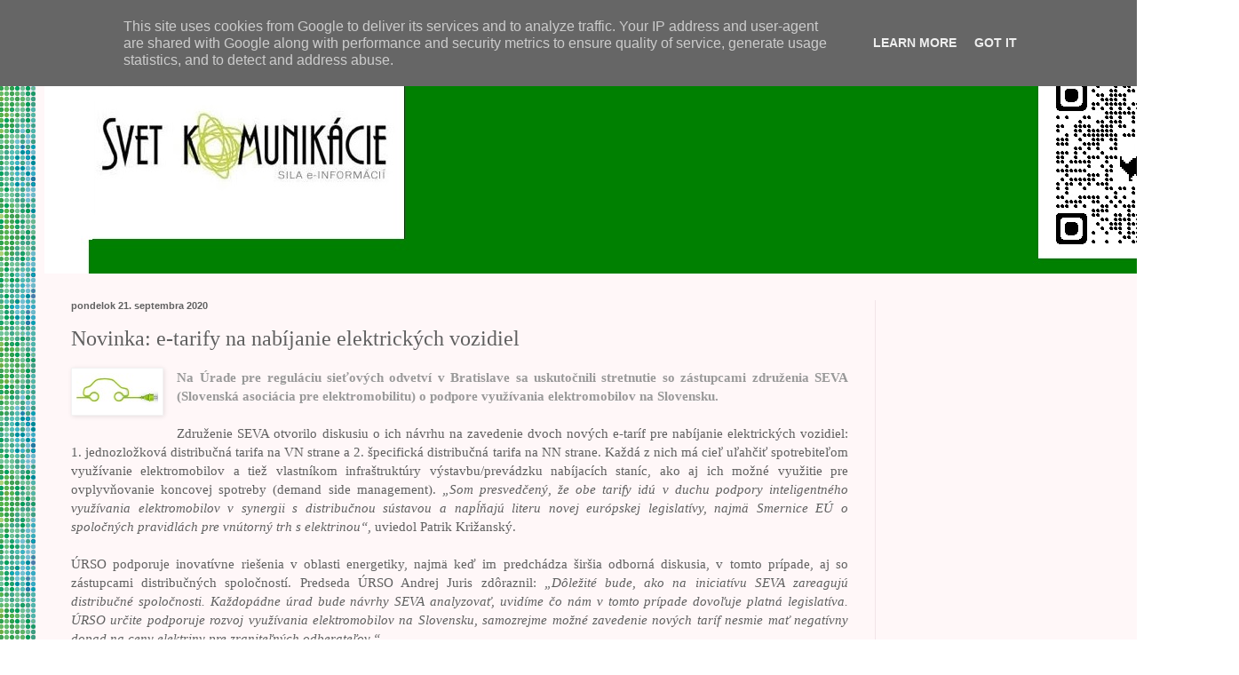

--- FILE ---
content_type: text/html; charset=utf-8
request_url: https://www.google.com/recaptcha/api2/aframe
body_size: 264
content:
<!DOCTYPE HTML><html><head><meta http-equiv="content-type" content="text/html; charset=UTF-8"></head><body><script nonce="09G0xwk13dyNIgde1FUATg">/** Anti-fraud and anti-abuse applications only. See google.com/recaptcha */ try{var clients={'sodar':'https://pagead2.googlesyndication.com/pagead/sodar?'};window.addEventListener("message",function(a){try{if(a.source===window.parent){var b=JSON.parse(a.data);var c=clients[b['id']];if(c){var d=document.createElement('img');d.src=c+b['params']+'&rc='+(localStorage.getItem("rc::a")?sessionStorage.getItem("rc::b"):"");window.document.body.appendChild(d);sessionStorage.setItem("rc::e",parseInt(sessionStorage.getItem("rc::e")||0)+1);localStorage.setItem("rc::h",'1765166868624');}}}catch(b){}});window.parent.postMessage("_grecaptcha_ready", "*");}catch(b){}</script></body></html>

--- FILE ---
content_type: text/javascript; charset=UTF-8
request_url: https://www.svet-komunikacie.sk/2020/09/novinka-e-tarify-na-nabijanie.html?action=getFeed&widgetId=Feed1&widgetType=Feed&responseType=js&xssi_token=AOuZoY7CJlz_ERf_4tM5bERSv9wsZ_yfTg%3A1765166865740
body_size: 256
content:
try {
_WidgetManager._HandleControllerResult('Feed1', 'getFeed',{'status': 'ok', 'feed': {'entries': [{'title': 'SR: V\xfdrazne drah\u0161ie b\xfdvanie', 'link': 'https://www.svet-komunikacie.sk/2025/12/sr-vyrazne-drahsie-byvanie.html', 'publishedDate': '2025-12-07T15:00:00.000-08:00', 'author': 'Svet komunik\xe1cie'}, {'title': 'EU: Zdravotne znev\xfdhodnen\xed', 'link': 'https://www.svet-komunikacie.sk/2025/12/eu-zdravotne-znevyhodneni.html', 'publishedDate': '2025-12-04T15:00:00.000-08:00', 'author': 'Svet komunik\xe1cie'}, {'title': 'SR: Mzdy v 3. \u0161tvr\u0165roku', 'link': 'https://www.svet-komunikacie.sk/2025/12/sr-mzdy-v-3-stvrtroku.html', 'publishedDate': '2025-12-03T15:00:00.000-08:00', 'author': 'Svet komunik\xe1cie'}, {'title': 'Kyberkriminalita: Lenivos\u0165 a falo\u0161n\xfd pocit bezpe\u010dia', 'link': 'https://www.svet-komunikacie.sk/2025/12/kyberkriminalita-lenivost-falosny-pocit.html', 'publishedDate': '2025-12-02T15:00:00.000-08:00', 'author': 'Svet komunik\xe1cie'}, {'title': 'On-line: Minim\xe1lny vek', 'link': 'https://www.svet-komunikacie.sk/2025/12/on-line-minimalny-vek.html', 'publishedDate': '2025-12-01T15:00:00.000-08:00', 'author': 'Svet komunik\xe1cie'}], 'title': 'Svet komunik\xe1cie'}});
} catch (e) {
  if (typeof log != 'undefined') {
    log('HandleControllerResult failed: ' + e);
  }
}
